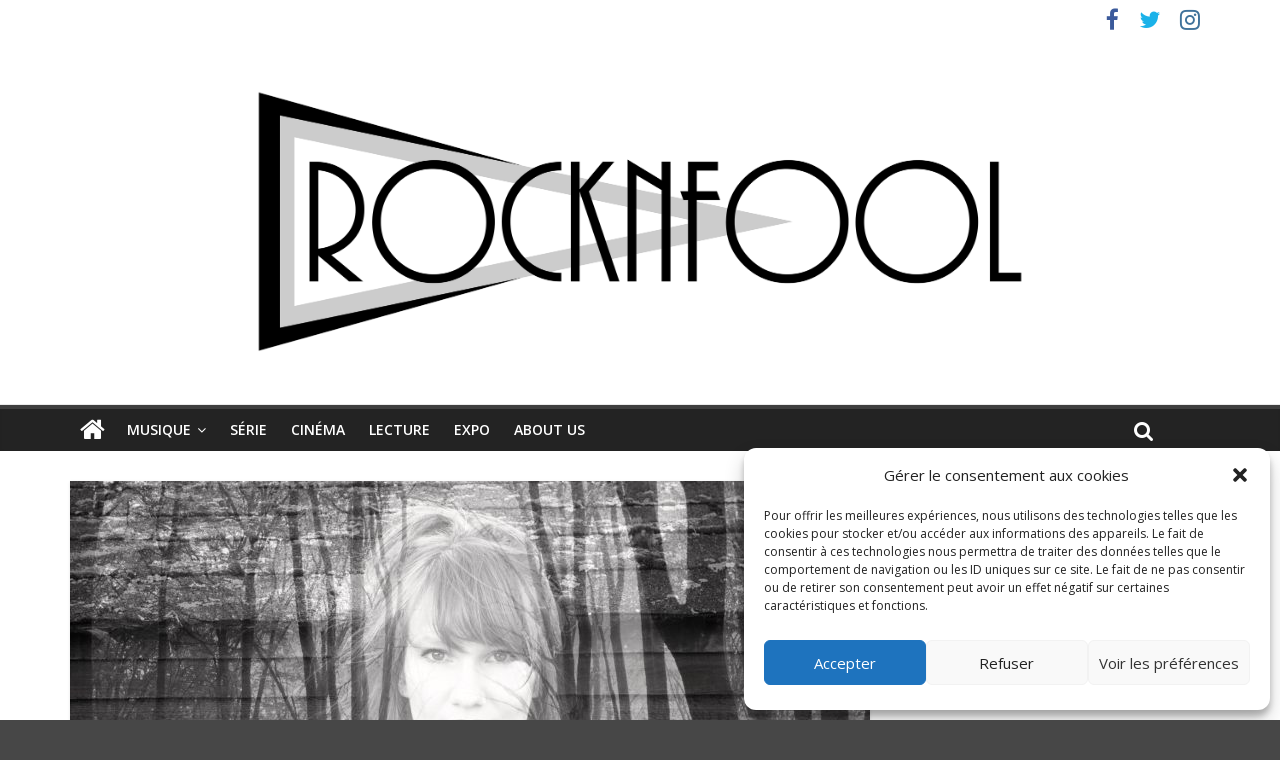

--- FILE ---
content_type: application/javascript; charset=UTF-8
request_url: https://cdn-assets.dzcdn.net/widget/_next/static/chunks/bocal-en-US.45c93cbfedcecaa1.js
body_size: 338
content:
(self.webpackChunk_N_E=self.webpackChunk_N_E||[]).push([[5182],{78788:function(e){e.exports={errormessage_text_contentnotavailableatthemoment_widget:"This content is not available at the moment.",errormessage_text_contentnotavailableincountry_widget:"This content is not available in your country.",errormessage_text_erroshasoccurredpleasetryagain_widget:"An error has occurred. Please try again.",generic_action_gotodeezer_widget:"Go to Deezer",infomessage_text_discovermorepodcastsforfreeondeezer_widget:"Discover more podcasts for free on Deezer.",infomessage_text_linkcopiedtoyourclipboard_widget:"The link has been copied to your clipboard",infomessage_text_listentofullcontentondeezer_widget:"Listen to the full content on Deezer.",infomessage_text_logintoperformthisaction_widget:"Please log in to perform this action."}}}]);
//# sourceMappingURL=bocal-en-US.45c93cbfedcecaa1.js.map